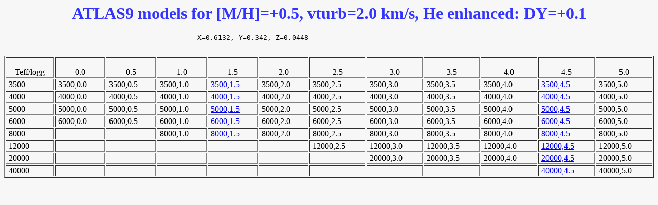

--- FILE ---
content_type: text/html; charset=UTF-8
request_url: https://wwwuser.oats.inaf.it/fiorella.castelli/grids/gridp05k2Yp01odfnew/ap05k2Yp01tab.html
body_size: 4889
content:
<html>
<HEAD>
</HEAD>

<BODY bgcolor="#f7f7f7">

<H1 ALIGN=CENTER>
<font color="#3333FF"> ATLAS9 models for [M/H]=+0.5, vturb=2.0 km/s, He enhanced: DY=+0.1 <br></font>  </H1>


<font size +2>
<pre>
                                               X=0.6132, Y=0.342, Z=0.0448
</font>
</pre>

<center><table BORDER COLS=12 WIDTH="100%" NOSAVE>
<tr>
<td>
&nbsp;<center>Teff/logg</td>
<td>
&nbsp;<center>0.0</td>
<td>
&nbsp;<center>0.5</td>
<td>
&nbsp;<center>1.0</td>
<td>
&nbsp;<center>1.5</td>
<td>
&nbsp;<center>2.0</td>
<td>
&nbsp;<center>2.5</td>
<td>
&nbsp;<center>3.0</td>
<td>
&nbsp;<center>3.5</td>
<td>
&nbsp;<center>4.0</td>
<td>
&nbsp;<center>4.5</td>
<td>
&nbsp;<center>5.0</td>
</tr>

<tr>
<td>
&nbsp;3500</td>
<td>
&nbsp;<a href=""></a>3500,0.0</td>
<td>
&nbsp;<a href=""></a>3500,0.5</td>
<td>
&nbsp;<a href=""></a>3500,1.0</td>
<td>
&nbsp;<a href="ap05het3500g15k2odfnew.dat">3500,1.5</a></td>
<td>
&nbsp;<a href=""></a>3500,2.0</td>
<td>
&nbsp;<a href=""></a>3500,2.5</td>
<td>
&nbsp;<a href=""></a>3500,3.0</td>
<td>
&nbsp;<a href=""></a>3500,3.5</td>
<td>
&nbsp;<a href=""></a>3500,4.0</td>
<td>
&nbsp;<a href="ap05het3500g45k2odfnew.dat">3500,4.5</a></td>
<td>
&nbsp;<a href=""></a>3500,5.0</td>

</tr>




<tr>
<td>
&nbsp;4000</td>
<td>
&nbsp;<a href=""></a>4000,0.0</td>
<td>
&nbsp;<a href=""></a>4000,0.5</a></td>
<td>
&nbsp;<a href=""></a>4000,1.0</a></td>
<td>
&nbsp;<a href="ap05het4000g15k2odfnew.dat">4000,1.5</a></td>
<td>
&nbsp;<a href=""></a>4000,2.0</a></td>
<td>
&nbsp;<a href=""></a>4000,2.5</a></td>
<td>
&nbsp;<a href=""></a>4000,3.0</a></td>
<td>
&nbsp;<a href=""></a>4000,3.5</a></td>
<td>
&nbsp;<a href=""></a>4000,4.0</a></td>
<td>
&nbsp;<a href="ap05het4000g45k2odfnew.dat">4000,4.5</a></td>
<td>
&nbsp;<a href=""></a>4000,5.0</a></td>

</tr>


<tr>
<td>
&nbsp;5000</td>
<td>
&nbsp;<a href=""></a>5000,0.0</a></td>
<td>
&nbsp;<a href=""></a>5000,0.5</a></td>
<td>
&nbsp;<a href=""></a>5000,1.0</a></td>
<td>
&nbsp;<a href="ap05het5000g15k2odfnew.dat">5000,1.5</a></td>
<td>
&nbsp;<a href=""></a>5000,2.0</a></td>
<td>
&nbsp;<a href=""></a>5000,2.5</a></td>
<td>
&nbsp;<a href=""></a>5000,3.0</a></td>
<td>
&nbsp;<a href=""></a>5000,3.5</a></td>
<td>
&nbsp;<a href=""></a>5000,4.0</a></td>
<td>
&nbsp;<a href="ap05het5000g45k2odfnew.dat">5000,4.5</a></td>
<td>
&nbsp;<a href=""></a>5000,5.0</a></td>

</tr>



<tr>
<td>
&nbsp;6000</td>
<td>
&nbsp;<a href=""></a>6000,0.0</a></td>
<td>
&nbsp;<a href=""></a>6000,0.5</a></td>
<td>
&nbsp;<a href=""></a>6000,1.0</a></td>
<td>
&nbsp;<a href="ap05het6000g15k2odfnew.dat">6000,1.5</a></td>
<td>
&nbsp;<a href=""></a>6000,2.0</a></td>
<td>
&nbsp;<a href=""></a>6000,2.5</a></td>
<td>
&nbsp;<a href=""></a>6000,3.0</a></td>
<td>
&nbsp;<a href=""></a>6000,3.5</a></td>
<td>
&nbsp;<a href=""></a>6000,4.0</a></td>
<td>
&nbsp;<a href="ap05het6000g45k2odfnew.dat">6000,4.5</a></td>
<td>
&nbsp;<a href=""></a>6000,5.0</a></td>

</tr>


<tr>
<td>
&nbsp;8000</td>
<td>
&nbsp;<a href=""></a></td>
<td>
&nbsp;<a href=""></a></td>
<td>
&nbsp;<a href=""></a>8000,1.0</a></td>
<td>
&nbsp;<a href="ap05het8000g15k2odfnew.dat">8000,1.5</a></td>
<td>
&nbsp;<a href=""></a>8000,2.0</a></td>
<td>
&nbsp;<a href=""></a>8000,2.5</a></td>
<td>
&nbsp;<a href=""></a>8000,3.0</a></td>
<td>
&nbsp;<a href=""></a>8000,3.5</a></td>
<td>
&nbsp;<a href=""></a>8000,4.0</a></td>
<td>
&nbsp;<a href="ap05het8000g45k2odfnew.dat">8000,4.5</a></td>
<td>
&nbsp;<a href=""></a>8000,5.0</a></td>

</tr>



<tr>
<td>
&nbsp;12000</td>
<td>
&nbsp;<a href=""></a></td>
<td>
&nbsp;<a href=""></a></td>
<td>
&nbsp;<a href=""></a></td>
<td>
&nbsp;<a href=""></a></td>
<td>
&nbsp;<a href=""></a></td>
<td>
&nbsp;<a href=""></a>12000,2.5</a></td>
<td>
&nbsp;<a href=""></a>12000,3.0</a></td>
<td>
&nbsp;<a href=""></a>12000,3.5</a></td>
<td>
&nbsp;<a href=""></a>12000,4.0</a></td>
<td>
&nbsp;<a href="ap05het12000g45k2odfnew.dat">12000,4.5</a></td>
<td>
&nbsp;<a href=""></a>12000,5.0</a></td>

</tr>



<tr>
<td>
&nbsp;20000</td>
<td>
&nbsp;<a href=""></a></td>
<td>
&nbsp;<a href=""></a></td>
<td>
&nbsp;<a href=""></a></td>
<td>
&nbsp;<a href=""></a></td>
<td>
&nbsp;<a href=""></a></td>
<td>
&nbsp;<a href=""></a></td>
<td>
&nbsp;<a href=""></a>20000,3.0</a></td>
<td>
&nbsp;<a href=""></a>20000,3.5</a></td>
<td>
&nbsp;<a href=""></a>20000,4.0</a></td>
<td>
&nbsp;<a href="ap05het20000g45k2odfnew.dat">20000,4.5</a></td>
<td>
&nbsp;<a href=""></a>20000,5.0</a></td>

</tr>



<tr>
<td>
&nbsp;40000</td>
<td>
&nbsp;<a href=""></a></td>
<td>
&nbsp;<a href=""></a></td>
<td>
&nbsp;<a href=""></a></td>
<td>
&nbsp;<a href=""></a></td>
<td>
&nbsp;<a href=""></a></td>
<td>
&nbsp;<a href=""></a></td>
<td>
&nbsp;<a href=""></a></td>
<td>
&nbsp;<a href=""></a></td>
<td>
&nbsp;<a href=""></a></td>
<td>
&nbsp;<a href="ap05het40000g45k2odfnew.dat">40000,4.5</a></td>
<td>
&nbsp;<a href=""></a>40000,5.0</a></td>

</tr>



</table></center>
</body>
</html>
